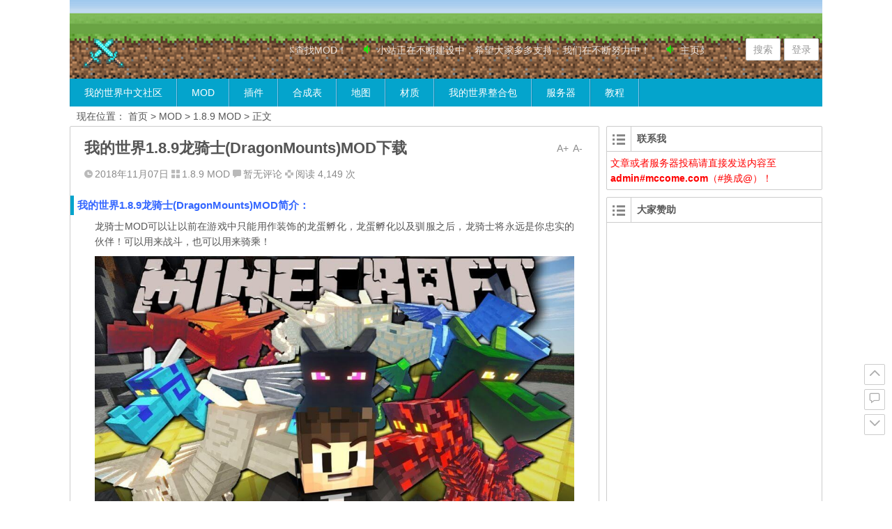

--- FILE ---
content_type: text/html; charset=UTF-8
request_url: https://www.mccome.com/mod/mod189/minecraft-189-dragonmounts-mod.html
body_size: 15200
content:
<!DOCTYPE html>
<html lang="zh-CN">
<head>
<meta charset="UTF-8">
<meta name="viewport" content="width=device-width initial-scale=1.0, user-scalable=yes">
<meta http-equiv="Cache-Control" content="no-transform" />
<meta http-equiv="Cache-Control" content="no-siteapp" />
<title>我的世界1.8.9龙骑士(DragonMounts)MOD下载 | 我的世界中文社区</title>
<meta name="description" content="我的世界1.8.9龙骑士(DragonMounts)MOD简介：" />
<meta name="keywords" content="龙骑士" />
<link rel="shortcut icon" href="https://www.mccome.com/wp-content/themes/Ality/img/favicon.ico">
<link rel="apple-touch-icon" sizes="114x114" href="https://www.mccome.com/wp-content/themes/Ality/img/favicon.png" />
<link rel="profile" href="http://gmpg.org/xfn/11">
<link rel="pingback" href="https://www.mccome.com/xmlrpc.php">
<!--[if lt IE 9]><script src="https://www.mccome.com/wp-content/themes/Ality/js/html5-css3.js"></script><![endif]-->
<!--[if lt IE 8]><link rel="stylesheet" href="https://www.mccome.com/wp-content/themes/Ality/css/ie7/ie7.css" /><![endif]-->
<!--[if lt IE 7]><script src="https://www.mccome.com/wp-content/themes/Ality/js/ie6.js" type="text/javascript"></script><![endif]-->
<link rel='dns-prefetch' href='//s.w.org' />
		<script type="text/javascript">
			window._wpemojiSettings = {"baseUrl":"https:\/\/s.w.org\/images\/core\/emoji\/2.3\/72x72\/","ext":".png","svgUrl":"https:\/\/s.w.org\/images\/core\/emoji\/2.3\/svg\/","svgExt":".svg","source":{"concatemoji":"https:\/\/www.mccome.com\/wp-includes\/js\/wp-emoji-release.min.js?ver=4.8.2"}};
			!function(a,b,c){function d(a){var b,c,d,e,f=String.fromCharCode;if(!k||!k.fillText)return!1;switch(k.clearRect(0,0,j.width,j.height),k.textBaseline="top",k.font="600 32px Arial",a){case"flag":return k.fillText(f(55356,56826,55356,56819),0,0),b=j.toDataURL(),k.clearRect(0,0,j.width,j.height),k.fillText(f(55356,56826,8203,55356,56819),0,0),c=j.toDataURL(),b!==c&&(k.clearRect(0,0,j.width,j.height),k.fillText(f(55356,57332,56128,56423,56128,56418,56128,56421,56128,56430,56128,56423,56128,56447),0,0),b=j.toDataURL(),k.clearRect(0,0,j.width,j.height),k.fillText(f(55356,57332,8203,56128,56423,8203,56128,56418,8203,56128,56421,8203,56128,56430,8203,56128,56423,8203,56128,56447),0,0),c=j.toDataURL(),b!==c);case"emoji4":return k.fillText(f(55358,56794,8205,9794,65039),0,0),d=j.toDataURL(),k.clearRect(0,0,j.width,j.height),k.fillText(f(55358,56794,8203,9794,65039),0,0),e=j.toDataURL(),d!==e}return!1}function e(a){var c=b.createElement("script");c.src=a,c.defer=c.type="text/javascript",b.getElementsByTagName("head")[0].appendChild(c)}var f,g,h,i,j=b.createElement("canvas"),k=j.getContext&&j.getContext("2d");for(i=Array("flag","emoji4"),c.supports={everything:!0,everythingExceptFlag:!0},h=0;h<i.length;h++)c.supports[i[h]]=d(i[h]),c.supports.everything=c.supports.everything&&c.supports[i[h]],"flag"!==i[h]&&(c.supports.everythingExceptFlag=c.supports.everythingExceptFlag&&c.supports[i[h]]);c.supports.everythingExceptFlag=c.supports.everythingExceptFlag&&!c.supports.flag,c.DOMReady=!1,c.readyCallback=function(){c.DOMReady=!0},c.supports.everything||(g=function(){c.readyCallback()},b.addEventListener?(b.addEventListener("DOMContentLoaded",g,!1),a.addEventListener("load",g,!1)):(a.attachEvent("onload",g),b.attachEvent("onreadystatechange",function(){"complete"===b.readyState&&c.readyCallback()})),f=c.source||{},f.concatemoji?e(f.concatemoji):f.wpemoji&&f.twemoji&&(e(f.twemoji),e(f.wpemoji)))}(window,document,window._wpemojiSettings);
		</script>
		<style type="text/css">
img.wp-smiley,
img.emoji {
	display: inline !important;
	border: none !important;
	box-shadow: none !important;
	height: 1em !important;
	width: 1em !important;
	margin: 0 .07em !important;
	vertical-align: -0.1em !important;
	background: none !important;
	padding: 0 !important;
}
</style>
<link rel='stylesheet' id='style-css'  href='https://www.mccome.com/wp-content/themes/Ality/style.css?ver=2016.2.20' type='text/css' media='all' />
<link rel='stylesheet' id='mediaqueries-css'  href='https://www.mccome.com/wp-content/themes/Ality/css/mediaqueries.css?ver=1.0' type='text/css' media='all' />
<link rel='stylesheet' id='highlight-css'  href='https://www.mccome.com/wp-content/themes/Ality/css/highlight.css?ver=1.0' type='text/css' media='all' />
<script type='text/javascript' src='https://www.mccome.com/wp-includes/js/jquery/jquery.js?ver=1.12.4'></script>
<script type='text/javascript' src='https://www.mccome.com/wp-includes/js/jquery/jquery-migrate.min.js?ver=1.4.1'></script>
<script type='text/javascript' src='https://www.mccome.com/wp-content/themes/Ality/js/jquery.min.js?ver=1.10.1'></script>
<script type='text/javascript'>
/* <![CDATA[ */
var wpl_ajax_url = "https:\/\/www.mccome.com\/wp-admin\/admin-ajax.php";
/* ]]> */
</script>
<script type='text/javascript' src='https://www.mccome.com/wp-content/themes/Ality/js/script.js?ver=1.0'></script>
<script type='text/javascript' src='https://www.mccome.com/wp-content/themes/Ality/js/jquery.fancybox.js?ver=2.15'></script>
<script type='text/javascript' src='https://www.mccome.com/wp-content/themes/Ality/js/comments-ajax.js?ver=1.3'></script>
<link rel='https://api.w.org/' href='https://www.mccome.com/wp-json/' />
<link rel="canonical" href="https://www.mccome.com/mod/mod189/minecraft-189-dragonmounts-mod.html" />
<link rel="alternate" type="application/json+oembed" href="https://www.mccome.com/wp-json/oembed/1.0/embed?url=https%3A%2F%2Fwww.mccome.com%2Fmod%2Fmod189%2Fminecraft-189-dragonmounts-mod.html" />
<link rel="alternate" type="text/xml+oembed" href="https://www.mccome.com/wp-json/oembed/1.0/embed?url=https%3A%2F%2Fwww.mccome.com%2Fmod%2Fmod189%2Fminecraft-189-dragonmounts-mod.html&#038;format=xml" />
<link rel="stylesheet" href="https://www.mccome.com/wp-content/plugins/ordown/css/style.css" type="text/css" />		<style type="text/css">.recentcomments a{display:inline !important;padding:0 !important;margin:0 !important;}</style>
		<style type="text/css" id="custom-background-css">
body.custom-background { background-image: url("https://www.mccome.com/wp-content/uploads/2017/09/bg_ground_tile.png"); background-position: center top; background-size: auto; background-repeat: no-repeat; background-attachment: scroll; }
</style>



<link rel='stylesheet' href='https://www.mccome.com/wp-content/themes/Ality/css/highlight-new.css' type='text/css' media='all' />

<script async src="https://pagead2.googlesyndication.com/pagead/js/adsbygoogle.js?client=ca-pub-6827009517256870"
     crossorigin="anonymous"></script>

<meta name="monetag" content="27dabc7185a3deffc5160f06c0322ab7">

</head>
<body class="post-template-default single single-post postid-753 single-format-standard custom-background">
<div id="page" class="page-site">
<!--

	<div id="header-top">
		<nav id="top-nav" class="main-nav">
			<div class="home_h"><i class="icon-home_h"><a href="" title="返回首页"></a></i></div>
						<div class="clear"></div>
		</nav>
	</div>

-->
	<div id="simple-top">
	<a id="simple-menu" href="#sidr"><i class="icon-simple-menu"></i></a>
	</div>
		<header id="header">
			<div class="header-clear"></div>
			<div class="main-header">
					<hgroup class="logo-main"><a href="https://www.mccome.com/" rel="home" title="我的世界中文社区"><h1 class="logo">我的世界中文社区</h1></a></hgroup>
				<div id="set-main">
	<div id="nav-search">
		<a class="menu-search" href="#">搜索</a>
	</div>
	<div id="nav-login">
		<a href="#login" class="flatbtn" id="login-main" >登录</a>	</div>
</div>									<div id="bulletin_div" class="bulletin_div">
	<div id="bulletin_begin">
		<ul>
						<li><a href="https://www.mccome.com/bulletin/find-mod" target="_blank" title="查看主页菜单可按游戏版本查找MOD"><i class="icon-bulletin"></i>主页菜单鼠标悬停，可按游戏版本查找MOD！
</a></li>
						<li><a href="https://www.mccome.com/bulletin/ad" target="_blank" title="查看微薄利润"><i class="icon-bulletin"></i>小站正在不断建设中，希望大家多多支持，我们在不断努力中！
</a></li>
								</ul>
	</div>
	<div id="bulletin_end"></div>
</div>
<script type="text/javascript">ScrollImgLeft();</script>							</div>
			<div class="clear"></div>
			<nav id="site-nav" class="main-nav">
				<div class="menu-%e9%a6%96%e9%a1%b5%e5%af%bc%e8%88%aa-container"><ul id="menu-%e9%a6%96%e9%a1%b5%e5%af%bc%e8%88%aa" class="menu"><li id="menu-item-17" class="menu-item menu-item-type-custom menu-item-object-custom menu-item-home menu-item-17"><a href="https://www.mccome.com/">我的世界中文社区</a></li>
<li id="menu-item-4" class="menu-item menu-item-type-taxonomy menu-item-object-category current-post-ancestor menu-item-has-children menu-item-4"><a href="https://www.mccome.com/./mod">MOD</a>
<ul  class="sub-menu">
	<li id="menu-item-864" class="menu-item menu-item-type-taxonomy menu-item-object-category menu-item-864"><a href="https://www.mccome.com/./mod/modapi">前置MOD</a></li>
	<li id="menu-item-1000" class="menu-item menu-item-type-taxonomy menu-item-object-category menu-item-1000"><a href="https://www.mccome.com/./mod/mod1152">1.15.2 MOD</a></li>
	<li id="menu-item-999" class="menu-item menu-item-type-taxonomy menu-item-object-category menu-item-999"><a href="https://www.mccome.com/./mod/mod1151">1.15.1 MOD</a></li>
	<li id="menu-item-998" class="menu-item menu-item-type-taxonomy menu-item-object-category menu-item-998"><a href="https://www.mccome.com/./mod/mod1150">1.15 MOD</a></li>
	<li id="menu-item-936" class="menu-item menu-item-type-taxonomy menu-item-object-category menu-item-936"><a href="https://www.mccome.com/./mod/mod1144">1.14.4 MOD</a></li>
	<li id="menu-item-935" class="menu-item menu-item-type-taxonomy menu-item-object-category menu-item-935"><a href="https://www.mccome.com/./mod/mod1143">1.14.3 MOD</a></li>
	<li id="menu-item-934" class="menu-item menu-item-type-taxonomy menu-item-object-category menu-item-934"><a href="https://www.mccome.com/./mod/mod1142">1.14.2 MOD</a></li>
	<li id="menu-item-722" class="menu-item menu-item-type-taxonomy menu-item-object-category menu-item-722"><a href="https://www.mccome.com/./mod/mod1132">1.13.2 MOD</a></li>
	<li id="menu-item-721" class="menu-item menu-item-type-taxonomy menu-item-object-category menu-item-721"><a href="https://www.mccome.com/./mod/mod1131">1.13.1 MOD</a></li>
	<li id="menu-item-720" class="menu-item menu-item-type-taxonomy menu-item-object-category menu-item-720"><a href="https://www.mccome.com/./mod/mod1130">1.13 MOD</a></li>
	<li id="menu-item-363" class="menu-item menu-item-type-taxonomy menu-item-object-category menu-item-363"><a href="https://www.mccome.com/./mod/mod1122">1.12.2 MOD</a></li>
	<li id="menu-item-261" class="menu-item menu-item-type-taxonomy menu-item-object-category menu-item-261"><a href="https://www.mccome.com/./mod/mod1121">1.12.1 MOD</a></li>
	<li id="menu-item-22" class="menu-item menu-item-type-taxonomy menu-item-object-category menu-item-22"><a href="https://www.mccome.com/./mod/mod1120">1.12 MOD</a></li>
	<li id="menu-item-21" class="menu-item menu-item-type-taxonomy menu-item-object-category menu-item-21"><a href="https://www.mccome.com/./mod/mod1112">1.11.2 MOD</a></li>
	<li id="menu-item-20" class="menu-item menu-item-type-taxonomy menu-item-object-category menu-item-20"><a href="https://www.mccome.com/./mod/mod1110">1.11 MOD</a></li>
	<li id="menu-item-19" class="menu-item menu-item-type-taxonomy menu-item-object-category menu-item-19"><a href="https://www.mccome.com/./mod/mod1102">1.10.2 MOD</a></li>
	<li id="menu-item-18" class="menu-item menu-item-type-taxonomy menu-item-object-category menu-item-18"><a href="https://www.mccome.com/./mod/mod1100">1.10 MOD</a></li>
	<li id="menu-item-37" class="menu-item menu-item-type-taxonomy menu-item-object-category menu-item-37"><a href="https://www.mccome.com/./mod/mod194">1.9.4 MOD</a></li>
	<li id="menu-item-36" class="menu-item menu-item-type-taxonomy menu-item-object-category menu-item-36"><a href="https://www.mccome.com/./mod/mod190">1.9 MOD</a></li>
	<li id="menu-item-35" class="menu-item menu-item-type-taxonomy menu-item-object-category current-post-ancestor current-menu-parent current-post-parent menu-item-35"><a href="https://www.mccome.com/./mod/mod189">1.8.9 MOD</a></li>
	<li id="menu-item-34" class="menu-item menu-item-type-taxonomy menu-item-object-category menu-item-34"><a href="https://www.mccome.com/./mod/mod188">1.8.8 MOD</a></li>
	<li id="menu-item-33" class="menu-item menu-item-type-taxonomy menu-item-object-category menu-item-33"><a href="https://www.mccome.com/./mod/mod180">1.8 MOD</a></li>
	<li id="menu-item-15" class="menu-item menu-item-type-taxonomy menu-item-object-category menu-item-15"><a href="https://www.mccome.com/./mod/mod1710">1.7.10 MOD</a></li>
	<li id="menu-item-32" class="menu-item menu-item-type-taxonomy menu-item-object-category menu-item-32"><a href="https://www.mccome.com/./mod/mod179">1.7.9 MOD</a></li>
	<li id="menu-item-31" class="menu-item menu-item-type-taxonomy menu-item-object-category menu-item-31"><a href="https://www.mccome.com/./mod/mod178">1.7.8 MOD</a></li>
	<li id="menu-item-30" class="menu-item menu-item-type-taxonomy menu-item-object-category menu-item-30"><a href="https://www.mccome.com/./mod/mod175">1.7.5 MOD</a></li>
	<li id="menu-item-29" class="menu-item menu-item-type-taxonomy menu-item-object-category menu-item-29"><a href="https://www.mccome.com/./mod/mod174">1.7.4 MOD</a></li>
	<li id="menu-item-28" class="menu-item menu-item-type-taxonomy menu-item-object-category menu-item-28"><a href="https://www.mccome.com/./mod/mod172">1.7.2 MOD</a></li>
	<li id="menu-item-5" class="menu-item menu-item-type-taxonomy menu-item-object-category menu-item-5"><a href="https://www.mccome.com/./mod/mod164">1.6.4 MOD</a></li>
	<li id="menu-item-25" class="menu-item menu-item-type-taxonomy menu-item-object-category menu-item-25"><a href="https://www.mccome.com/./mod/mod162">1.6.2 MOD</a></li>
	<li id="menu-item-24" class="menu-item menu-item-type-taxonomy menu-item-object-category menu-item-24"><a href="https://www.mccome.com/./mod/mod152">1.5.2 MOD</a></li>
	<li id="menu-item-23" class="menu-item menu-item-type-taxonomy menu-item-object-category menu-item-23"><a href="https://www.mccome.com/./mod/mod147">1.4.7 MOD</a></li>
</ul>
</li>
<li id="menu-item-8" class="menu-item menu-item-type-taxonomy menu-item-object-category menu-item-8"><a href="https://www.mccome.com/./plugin">插件</a></li>
<li id="menu-item-677" class="menu-item menu-item-type-taxonomy menu-item-object-category menu-item-677"><a href="https://www.mccome.com/./craftting-guide">合成表</a></li>
<li id="menu-item-6" class="menu-item menu-item-type-taxonomy menu-item-object-category menu-item-6"><a href="https://www.mccome.com/./map">地图</a></li>
<li id="menu-item-11" class="menu-item menu-item-type-taxonomy menu-item-object-category menu-item-11"><a href="https://www.mccome.com/./material">材质</a></li>
<li id="menu-item-7" class="menu-item menu-item-type-taxonomy menu-item-object-category menu-item-7"><a href="https://www.mccome.com/./client">我的世界整合包</a></li>
<li id="menu-item-10" class="menu-item menu-item-type-taxonomy menu-item-object-category menu-item-10"><a href="https://www.mccome.com/./servers">服务器</a></li>
<li id="menu-item-9" class="menu-item menu-item-type-taxonomy menu-item-object-category menu-item-9"><a href="https://www.mccome.com/./jc">教程</a></li>
</ul></div>				<ul><li class="fill"></li></ul>
			</nav>
			<!-- #site-nav -->
			<div class="clear"></div>
		</header>
		<!-- #header -->

	<div id="main" class="wrapper">
		<div id="search-main">
			<div id="searchbar">
	<form method="get" id="searchform" action="https://www.mccome.com/">
		<div><input type="text" value="" name="s" id="s" placeholder="本站内搜索（较准确），请输入..." required />
		<input type="submit" id="searchsubmit" value="搜索" />
		</div>
	</form>
</div>			<form action="http://zhannei.baidu.com/cse/search" target="_blank">
	<input type="hidden" value="11613028367066839168" name="s">
	<input type="hidden" value="1" name="entry">
	<input class="swap_value" placeholder="在百度中搜索，请输入..." name="q">
	<input type="submit" class="submit" name="submit" id="searchsubmit" value="百度">
</form>		</div>

		<nav class="crumbs">现在位置： <a title="返回首页" href="https://www.mccome.com">首页</a> &gt; <a href="https://www.mccome.com/./mod">MOD</a> &gt; <a href="https://www.mccome.com/./mod/mod189" rel="category tag">1.8.9 MOD</a> &gt;  正文 </nav>

				<div id="primary" class="site-content">
<!--<img src="https://www.mccome.com/taobao/banner_new.png" style="width:100%;">-->
<!--<a href="https://s.click.taobao.com/h1tbywv" target="_blank"><img src="https://www.mccome.com/taobao/1125-250-10.png" style="width:100%;"></a>-->
		<div class="single-content">
		
<article id="post-753" class="post-753 post type-post status-publish format-standard hentry category-mod189 tag-81">
	<div class="fontsize"><span class="smaller" >A-</span><span class="bigger" >A+</span></div>
	<header class="single-header">
		<h1 class="single-title">我的世界1.8.9龙骑士(DragonMounts)MOD下载</h1>
		<div class="single-meta">
			<span class="date"><i class="icon-date"></i>2018年11月07日</span>
			<span class="cat"><i class="icon-cat"></i><a href="https://www.mccome.com/./mod/mod189" rel="category tag">1.8.9 MOD</a></span>
			<span class="comment"><i class="icon-comment"></i><a href="https://www.mccome.com/mod/mod189/minecraft-189-dragonmounts-mod.html#respond">暂无评论</a></span>
			<span class="views"><i class="icon-views"></i>阅读 4,149 次</span>					</div>
		<!-- .entry-meta -->
	</header>
	<!-- .single-header -->

			
			<div id="g-single">
	<div class="g-single-main g-main" style="text-align: center;">
			</div>
</div>	
	<div class="single-main">
		<div class="content-main">
			<h3><span style="color: #3366ff;">我的世界1.8.9龙骑士(DragonMounts)MOD简介：</span></h3>
<p>龙骑士MOD可以让以前在游戏中只能用作装饰的龙蛋孵化，龙蛋孵化以及驯服之后，龙骑士将永远是你忠实的伙伴！可以用来战斗，也可以用来骑乘！</p>
<p><img class="alignnone size-full wp-image-750" src="https://www.mccome.com/wp-content/uploads/2018/11/Dragon-Mounts-Mod.jpg" alt="龙骑士(Dragon-Mounts)MOD" width="1024" height="576" srcset="https://www.mccome.com/wp-content/uploads/2018/11/Dragon-Mounts-Mod.jpg 1024w, https://www.mccome.com/wp-content/uploads/2018/11/Dragon-Mounts-Mod-300x169.jpg 300w, https://www.mccome.com/wp-content/uploads/2018/11/Dragon-Mounts-Mod-768x432.jpg 768w" sizes="(max-width: 1024px) 100vw, 1024px" /></p>
<p>中文名：龙骑士MOD<br />
英文名：DragonMounts MOD<br />
适用版本：1.8.9<br />
MOD版本：r44<br />
作者：BarracudaATA<br />
官网：<a href="https://www.minecraftforum.net/forums/mapping-and-modding-java-edition/minecraft-mods/wip-mods/1439594-dragon-mounts-r46-wip" target="_blank" rel="noopener">DragonMounts</a><br />
API需求：<a href="https://www.mccome.com/mod/minecraft-forge-api-download.html" target="_blank" rel="noopener">Forge API</a><br />
与多人游戏兼容性：完全兼容，需要服务端同时安装！</p>
<h3><span style="color: #3366ff;">我的世界1.8.9龙骑士(DragonMounts)MOD功能：</span></h3>
<p>1、首先需要找到一个合适的地方，找到之后将龙蛋放置其上，然后右键单击龙蛋，龙蛋就会开始孵化，当然，这需要挺长的一段时间！</p>
<p>2、孵化出来的龙需要不断的长大，一旦长大，你就可以用生鱼来驯服它，驯服之后它会像别的宠物一样时刻跟随着你，并保护你！</p>
<p>3、用骨头可以像宠物一样，让龙坐下或者站起来！</p>
<p>4、如果龙受伤了，可以使用生鱼、鸡肉、猪排、牛排来治愈它，当然也可以使用腐肉！</p>
<p>5、在驯服的龙身上装上马鞍。然后右键就可以骑在龙身上了，变身真正的龙骑士，可以快速飞行，也可以在空中悬停！</p>
<p>6、骑在龙身上之后，可以用胡萝卜控制龙飞行的方向！</p>
<h3><span style="color: #3366ff;">龙骑士生成不同龙的方法：</span></h3>
<p>龙骑士MOD除了末影龙之外还添加了其他多种龙的品种，比如：末影龙、水龙、火龙、冰龙、鬼龙、以太龙、森林龙以及下界龙！如果想生成除末影龙之外的其他龙，可能需要费一点功夫！</p>
<ul>
<li><strong>末影龙：</strong>末影龙最简单，直接将龙蛋放置在除了下边几处的任何地方即可。</li>
<li><strong>水龙：</strong>如果你想生成一条水龙，需要找一个3X3的水池，水池中间放一个实体方块，将龙蛋放置在上边进行孵化。</li>
<li><strong>火龙：</strong>如果你想生成一条火龙，需要找一个3X3的岩浆湖，岩浆湖中间放一个实体方块，将龙蛋放置在上边进行孵化。</li>
<li><strong>鬼龙：</strong>如果你想生成一条鬼龙，需要在基岩附近完全黑暗的环境中进行孵化。</li>
<li><strong>冰龙：</strong>如果你想生成一条冰龙，需要找一个3X3的冰块，冰块中间放一个实体方块，将龙蛋放置在上边进行孵化。</li>
<li><strong>以太龙：</strong>如果您想生成一条以太龙，需要在云层之上至少五格的位置放置龙蛋进行孵化。</li>
<li><strong>森林龙：</strong>如果你想生成一条森林龙，需要找一个3X3的树叶，树叶中间放一个实体方块，将龙蛋放置在上边进行孵化。</li>
<li><strong>下界龙：</strong>如果你想生成一条下界龙，需要在下界放置龙蛋进行孵化。</li>
</ul>
<h3><span style="color: #3366ff;">MOD安装方法：</span></h3>
<p>1、确认已经安装Forge API</p>
<p>2、将下载的mod放入mods文件夹，运行游戏即可</p>
<p>安装过程中，如果出现游戏崩溃等情况，一般升级到最新的Forge即可解决！不能解决请给我留言！</p>
<h3><span style="color: #3366ff;">我的世界1.8.9龙骑士(DragonMounts)MOD下载地址：</span></h3>
<br /><div>
			



<table class="table">
<tbody>
<tr bgcolor="#FBFBCB">
<td><a rel="external nofollow" href="https://www.mccome.com/wp-content/plugins/ordown/down.php?id=753" target="_blank">🔥本站高速下载<br>（需要跳转到下载页面进行下载）</a></td>
<td><a rel="external nofollow" href="https://www.mccome.com/tag/%e9%be%99%e9%aa%91%e5%a3%ab" target="_blank">更多版本</a></td>
</tr>
</tbody>
</table>



<img src="https://www.mccome.com/taobao/banner_new.png" alt="乐淘达人优惠券" />


			</div>		</div>
								<div class="clear"></div>
	</div>
	<!-- .single-content -->
</article>


<div class="bdsharebuttonbox" style="text-align:center;"><a href="#" class="bds_more" data-cmd="more"></a><a href="#" class="bds_qzone" data-cmd="qzone" title="分享到QQ空间"></a><a href="#" class="bds_tsina" data-cmd="tsina" title="分享到新浪微博"></a><a href="#" class="bds_tqq" data-cmd="tqq" title="分享到腾讯微博"></a><a href="#" class="bds_renren" data-cmd="renren" title="分享到人人网"></a><a href="#" class="bds_weixin" data-cmd="weixin" title="分享到微信"></a></div>
<script>window._bd_share_config={"common":{"bdSnsKey":{},"bdText":"","bdMini":"2","bdMiniList":false,"bdPic":"","bdStyle":"1","bdSize":"32"},"share":{}};with(document)0[(getElementsByTagName('head')[0]||body).appendChild(createElement('script')).src='/static/api/js/share.js?v=89860593.js?cdnversion='+~(-new Date()/36e5)];</script>


		<div id="social">
	<div class="social-main">
		<span class="like">
	         <a href="javascript:;" data-action="ding" data-id="753" title="我赞" class="favorite"><i class="icon-zan"></i>喜欢 <i class="count">
	            0</i>
	        </a>
		</span>
		<span class="comment-s"><i class="icon-comment"></i><a href="https://www.mccome.com/mod/mod189/minecraft-189-dragonmounts-mod.html#respond">抢沙发</a></span>
		<span class="share-s"><a href="#share" id="share-main-s" title="分享"><i class="icon-share"></i>分享</a></span>
	</div>
	<div class="clear"></div>
</div>	</div>
	<div class="single-tag">标签：<a href="https://www.mccome.com/tag/%e9%be%99%e9%aa%91%e5%a3%ab" rel="tag">龙骑士</a></div>
	<!-- #content -->
	<div class="authorbio">
		<img alt='' src='https://secure.gravatar.com/avatar/8e96f345a775e89fc69b64706a7bf417?s=64&#038;d=mm&#038;r=g' srcset='https://secure.gravatar.com/avatar/8e96f345a775e89fc69b64706a7bf417?s=128&amp;d=mm&amp;r=g 2x' class='avatar avatar-64 photo' height='64' width='64' /><ul class="spostinfo">
		<li><strong>版权声明：</strong>本站原创文章，由<a href="https://www.mccome.com/author/mccome" title="由mccome发布" rel="author">mccome</a>发表在<a href="https://www.mccome.com/./mod/mod189" rel="category tag">1.8.9 MOD</a>分类下，于2018年11月07日最后更新</li>
	<li><strong>转载请注明：</strong><a href="https://www.mccome.com/mod/mod189/minecraft-189-dragonmounts-mod.html" rel="bookmark" title="本文固定链接 https://www.mccome.com/mod/mod189/minecraft-189-dragonmounts-mod.html">我的世界1.8.9龙骑士(DragonMounts)MOD下载 | 我的世界中文社区</a><a href="#" onclick="copy_code('https://www.mccome.com/mod/mod189/minecraft-189-dragonmounts-mod.html'); return false;"> +复制链接</a></li>
	</ul>	</div>
	
	<div id="single-widget">
				<div class="clear"></div>
	</div>

	<nav class="nav-single">
		【上篇】<a href="https://www.mccome.com/mod/mod180/minecraft-180-dragonmounts-mod.html" rel="prev">我的世界1.8龙骑士(DragonMounts)MOD下载</a><br/>【下篇】<a href="https://www.mccome.com/mod/mod190/minecraft-190-dragonmounts-mod.html" rel="next">我的世界1.9龙骑士(DragonMounts)MOD下载</a>	</nav>
	
<!-- 引用 -->
<div id="comments" class="comments-area">
		
			<div id="g-comment">
	<div class="g-comment-main g-main" style="text-align: center;">
			</div>
</div>	
		<div id="respond" class="comment-respond">
			<h3 id="reply-title" class="comment-reply-title">给我留言<small><a rel="nofollow" id="cancel-comment-reply-link" href="/mod/mod189/minecraft-189-dragonmounts-mod.html#respond" style="display:none;">取消回复</a></small></h3>
			
			
			<form action="https://www.mccome.com/wp-comments-post.php" method="post" id="commentform">
				
								<div id="comment-author-info">
					<p class="comment-form-author">
						<input type="text" name="author" id="author" class="commenttext" value="" tabindex="1" />
						<label for="author">昵称（必填）</label>
					</p>
					<p class="comment-form-email">
						<input type="text" name="email" id="email" class="commenttext" value="" tabindex="2" />
						<label for="email">邮箱（必填）</label>
					</p>
					<p class="comment-form-url">
						<input type="text" name="url" id="url" class="commenttext" value="" tabindex="3" />
						<label for="url">网址</label>
					</p>
				</div>
				
		        <p class="comment-tool">
		        	<a class="tool-img" href='javascript:embedImage();' title="插入图片"><i class="icon-img"></i></a>
		        	<a class="smiley" href="" title="插入表情"><i class="icon-smiley"></i></a>
		        	<span class="smiley-box"><a href="javascript:grin(':?:')"><img src="https://www.mccome.com/wp-includes/images/smilies/icon_question.gif" alt="" /></a>
<a href="javascript:grin(':razz:')"><img src="https://www.mccome.com/wp-includes/images/smilies/icon_razz.gif" alt="" /></a>
<a href="javascript:grin(':sad:')"><img src="https://www.mccome.com/wp-includes/images/smilies/icon_sad.gif" alt="" /></a>
<a href="javascript:grin(':evil:')"><img src="https://www.mccome.com/wp-includes/images/smilies/icon_evil.gif" alt="" /></a>
<a href="javascript:grin(':!:')"><img src="https://www.mccome.com/wp-includes/images/smilies/icon_exclaim.gif" alt="" /></a>
<a href="javascript:grin(':smile:')"><img src="https://www.mccome.com/wp-includes/images/smilies/icon_smile.gif" alt="" /></a>
<a href="javascript:grin(':oops:')"><img src="https://www.mccome.com/wp-includes/images/smilies/icon_redface.gif" alt="" /></a>
<a href="javascript:grin(':grin:')"><img src="https://www.mccome.com/wp-includes/images/smilies/icon_biggrin.gif" alt="" /></a>
<a href="javascript:grin(':eek:')"><img src="https://www.mccome.com/wp-includes/images/smilies/icon_surprised.gif" alt="" /></a>
<a href="javascript:grin(':shock:')"><img src="https://www.mccome.com/wp-includes/images/smilies/icon_eek.gif" alt="" /></a>
<a href="javascript:grin(':???:')"><img src="https://www.mccome.com/wp-includes/images/smilies/icon_confused.gif" alt="" /></a>
<a href="javascript:grin(':cool:')"><img src="https://www.mccome.com/wp-includes/images/smilies/icon_cool.gif" alt="" /></a>
<a href="javascript:grin(':lol:')"><img src="https://www.mccome.com/wp-includes/images/smilies/icon_lol.gif" alt="" /></a>
<a href="javascript:grin(':mad:')"><img src="https://www.mccome.com/wp-includes/images/smilies/icon_mad.gif" alt="" /></a>
<a href="javascript:grin(':twisted:')"><img src="https://www.mccome.com/wp-includes/images/smilies/icon_twisted.gif" alt="" /></a>
<a href="javascript:grin(':roll:')"><img src="https://www.mccome.com/wp-includes/images/smilies/icon_rolleyes.gif" alt="" /></a>
<a href="javascript:grin(':wink:')"><img src="https://www.mccome.com/wp-includes/images/smilies/icon_wink.gif" alt="" /></a>
<a href="javascript:grin(':idea:')"><img src="https://www.mccome.com/wp-includes/images/smilies/icon_idea.gif" alt="" /></a>
<a href="javascript:grin(':arrow:')"><img src="https://www.mccome.com/wp-includes/images/smilies/icon_arrow.gif" alt="" /></a>
<a href="javascript:grin(':neutral:')"><img src="https://www.mccome.com/wp-includes/images/smilies/icon_neutral.gif" alt="" /></a>
<a href="javascript:grin(':cry:')"><img src="https://www.mccome.com/wp-includes/images/smilies/icon_cry.gif" alt="" /></a>
<a href="javascript:grin(':mrgreen:')"><img src="https://www.mccome.com/wp-includes/images/smilies/icon_mrgreen.gif" alt="" /></a></span>
		        </p>

		        <p class="comment-form-comment"><textarea id="comment" name="comment" rows="4" tabindex="4"></textarea></p>

				<p class="form-submit">
					<input id="submit" name="submit" type="submit" tabindex="5" value="提&nbsp;交"/>
					<input id="reset" name="reset" type="reset" tabindex="6" value="重&nbsp;写" />
					<input type='hidden' name='comment_post_ID' value='753' id='comment_post_ID' />
<input type='hidden' name='comment_parent' id='comment_parent' value='0' />
				</p>
			</form>
			<script type="text/javascript">
				document.getElementById("comment").onkeydown = function (moz_ev){
				var ev = null;
				if (window.event){
				ev = window.event;
				}else{
				ev = moz_ev;
				}
				if (ev != null && ev.ctrlKey && ev.keyCode == 13){
				document.getElementById("submit").click();}
				}
			</script>
	 				</div>
		</div>
<!-- #comments -->	</div>
<!-- #primary -->
<div id="sidebar" class="widget-area">
				<aside id="text-9" class="widget widget_text"><h3 class="widget-title"><p><i class="icon-st"></i></p>联系我</h3>			<div class="textwidget"><p><span style="color: #ff0000;">文章或者服务器投稿请直接发送内容至<strong>admin#mccome.com</strong>（#换成@）！</span></p>
</div>
		<div class="clear"></div></aside><aside id="text-6" class="widget widget_text"><h3 class="widget-title"><p><i class="icon-st"></i></p>大家赞助</h3>			<div class="textwidget"><p><script async src="//pagead2.googlesyndication.com/pagead/js/adsbygoogle.js"></script><br />
<!-- mc侧边栏 --><br />
<ins class="adsbygoogle"
     style="display:block"
     data-ad-client="ca-pub-6910110787195686"
     data-ad-slot="8356726464"
     data-ad-format="auto"></ins><br />
<script>
(adsbygoogle = window.adsbygoogle || []).push({});
</script></p>
</div>
		<div class="clear"></div></aside><aside id="text-20" class="widget widget_text">			<div class="textwidget"><p><img style="width: 300px;" src="https://www.mccome.com/taobao/new_invite.jpg" /></p>
</div>
		<div class="clear"></div></aside><aside id="tag_cloud-5" class="widget widget_tag_cloud"><h3 class="widget-title"><p><i class="icon-st"></i></p>标签</h3><div class="tagcloud"><a href="https://www.mccome.com/tag/bspkrscore" class="tag-cloud-link tag-link-36 tag-link-position-1" style="color:#715557;font-size: 8pt;" aria-label="BspkrsCore (1个项目);">BspkrsCore</a>
<a href="https://www.mccome.com/tag/hmcl%e5%90%af%e5%8a%a8%e5%99%a8" class="tag-cloud-link tag-link-49 tag-link-position-2" style="color:#4fbb80;font-size: 8pt;" aria-label="HMCL启动器 (1个项目);">HMCL启动器</a>
<a href="https://www.mccome.com/tag/jei" class="tag-cloud-link tag-link-56 tag-link-position-3" style="color:#e6a709;font-size: 19.622641509434pt;" aria-label="JEI (14个项目);">JEI</a>
<a href="https://www.mccome.com/tag/journeymap" class="tag-cloud-link tag-link-50 tag-link-position-4" style="color:#dc01fd;font-size: 18.301886792453pt;" aria-label="JourneyMap (11个项目);">JourneyMap</a>
<a href="https://www.mccome.com/tag/liteloader" class="tag-cloud-link tag-link-42 tag-link-position-5" style="color:#321cad;font-size: 8pt;" aria-label="LiteLoader (1个项目);">LiteLoader</a>
<a href="https://www.mccome.com/tag/lucky-block" class="tag-cloud-link tag-link-45 tag-link-position-6" style="color:#236d5b;font-size: 20.943396226415pt;" aria-label="Lucky Block (18个项目);">Lucky Block</a>
<a href="https://www.mccome.com/tag/mantle" class="tag-cloud-link tag-link-52 tag-link-position-7" style="color:#2e4087;font-size: 8pt;" aria-label="Mantle (1个项目);">Mantle</a>
<a href="https://www.mccome.com/tag/optifabric" class="tag-cloud-link tag-link-101 tag-link-position-8" style="color:#34c30d;font-size: 11.962264150943pt;" aria-label="OptiFabric (3个项目);">OptiFabric</a>
<a href="https://www.mccome.com/tag/optifine-hd" class="tag-cloud-link tag-link-70 tag-link-position-9" style="color:#129f10;font-size: 22pt;" aria-label="OptiFine HD (22个项目);">OptiFine HD</a>
<a href="https://www.mccome.com/tag/r%e9%94%ae%e6%95%b4%e7%90%86" class="tag-cloud-link tag-link-37 tag-link-position-10" style="color:#3fc478;font-size: 17.77358490566pt;" aria-label="R键整理 (10个项目);">R键整理</a>
<a href="https://www.mccome.com/tag/tinkers-construct" class="tag-cloud-link tag-link-55 tag-link-position-11" style="color:#a6309;font-size: 10.377358490566pt;" aria-label="Tinkers&#039; Construct (2个项目);">Tinkers&#039; Construct</a>
<a href="https://www.mccome.com/tag/twilight-forest" class="tag-cloud-link tag-link-48 tag-link-position-12" style="color:#8f4b74;font-size: 13.283018867925pt;" aria-label="Twilight Forest (4个项目);">Twilight Forest</a>
<a href="https://www.mccome.com/tag/voxelmap" class="tag-cloud-link tag-link-30 tag-link-position-13" style="color:#612fd4;font-size: 20.943396226415pt;" aria-label="Voxelmap (18个项目);">Voxelmap</a>
<a href="https://www.mccome.com/tag/worldedit" class="tag-cloud-link tag-link-82 tag-link-position-14" style="color:#a5061e;font-size: 21.735849056604pt;" aria-label="WorldEdit (21个项目);">WorldEdit</a>
<a href="https://www.mccome.com/tag/xray" class="tag-cloud-link tag-link-44 tag-link-position-15" style="color:#397a83;font-size: 15.924528301887pt;" aria-label="xray (7个项目);">xray</a>
<a href="https://www.mccome.com/tag/%e4%b8%ad%e4%b8%96%e7%ba%aa%e6%9d%91%e5%ba%84" class="tag-cloud-link tag-link-86 tag-link-position-16" style="color:#b948e7;font-size: 13.283018867925pt;" aria-label="中世纪村庄 (4个项目);">中世纪村庄</a>
<a href="https://www.mccome.com/tag/%e4%b8%ad%e6%96%87%e8%be%93%e5%85%a5inputfix" class="tag-cloud-link tag-link-33 tag-link-position-17" style="color:#b072f8;font-size: 8pt;" aria-label="中文输入InputFix (1个项目);">中文输入InputFix</a>
<a href="https://www.mccome.com/tag/%e5%83%b5%e5%b0%b8%e6%84%8f%e8%af%86" class="tag-cloud-link tag-link-91 tag-link-position-18" style="color:#9df927;font-size: 15.264150943396pt;" aria-label="僵尸意识 (6个项目);">僵尸意识</a>
<a href="https://www.mccome.com/tag/%e5%85%89%e5%bd%b1%e6%b0%b4%e5%8f%8d" class="tag-cloud-link tag-link-40 tag-link-position-19" style="color:#7e13a4;font-size: 18.301886792453pt;" aria-label="光影水反 (11个项目);">光影水反</a>
<a href="https://www.mccome.com/tag/%e5%8c%a0%e9%ad%82mod" class="tag-cloud-link tag-link-54 tag-link-position-20" style="color:#5a696;font-size: 10.377358490566pt;" aria-label="匠魂MOD (2个项目);">匠魂MOD</a>
<a href="https://www.mccome.com/tag/%e5%90%88%e6%88%90%e8%a1%a8" class="tag-cloud-link tag-link-41 tag-link-position-21" style="color:#44b95e;font-size: 11.962264150943pt;" aria-label="合成表 (3个项目);">合成表</a>
<a href="https://www.mccome.com/tag/%e5%b1%95%e7%a4%ba%e6%9f%9c" class="tag-cloud-link tag-link-83 tag-link-position-22" style="color:#cc9d3b;font-size: 17.245283018868pt;" aria-label="展示柜 (9个项目);">展示柜</a>
<a href="https://www.mccome.com/tag/%e5%b7%a5%e4%b8%9a2" class="tag-cloud-link tag-link-43 tag-link-position-23" style="color:#251112;font-size: 15.924528301887pt;" aria-label="工业2 (7个项目);">工业2</a>
<a href="https://www.mccome.com/tag/%e5%b9%b8%e8%bf%90%e6%96%b9%e5%9d%97" class="tag-cloud-link tag-link-46 tag-link-position-24" style="color:#dee113;font-size: 20.283018867925pt;" aria-label="幸运方块 (16个项目);">幸运方块</a>
<a href="https://www.mccome.com/tag/%e6%88%91%e7%9a%84%e4%b8%96%e7%95%8c%e9%ab%98%e6%b8%85%e5%a3%81%e7%ba%b8" class="tag-cloud-link tag-link-66 tag-link-position-25" style="color:#5c8c2f;font-size: 10.377358490566pt;" aria-label="我的世界高清壁纸 (2个项目);">我的世界高清壁纸</a>
<a href="https://www.mccome.com/tag/%e6%8b%94%e5%88%80%e5%89%91" class="tag-cloud-link tag-link-79 tag-link-position-26" style="color:#7ef8e2;font-size: 19.22641509434pt;" aria-label="拔刀剑 (13个项目);">拔刀剑</a>
<a href="https://www.mccome.com/tag/%e6%97%85%e8%a1%8c%e5%9c%b0%e5%9b%be" class="tag-cloud-link tag-link-51 tag-link-position-27" style="color:#84cf75;font-size: 18.301886792453pt;" aria-label="旅行地图 (11个项目);">旅行地图</a>
<a href="https://www.mccome.com/tag/%e6%9a%ae%e8%89%b2%e6%a3%ae%e6%9e%97" class="tag-cloud-link tag-link-47 tag-link-position-28" style="color:#11d445;font-size: 13.283018867925pt;" aria-label="暮色森林 (4个项目);">暮色森林</a>
<a href="https://www.mccome.com/tag/%e6%9b%b4%e5%a4%9a%e9%99%84%e9%ad%94" class="tag-cloud-link tag-link-58 tag-link-position-29" style="color:#347622;font-size: 8pt;" aria-label="更多附魔 (1个项目);">更多附魔</a>
<a href="https://www.mccome.com/tag/%e6%a4%8d%e7%89%a9%e9%ad%94%e6%b3%95" class="tag-cloud-link tag-link-98 tag-link-position-30" style="color:#de75c1;font-size: 14.339622641509pt;" aria-label="植物魔法 (5个项目);">植物魔法</a>
<a href="https://www.mccome.com/tag/%e6%bd%98%e9%a9%ac%e6%96%af%e5%86%9c%e5%9c%ba" class="tag-cloud-link tag-link-85 tag-link-position-31" style="color:#1bc49;font-size: 17.77358490566pt;" aria-label="潘马斯农场 (10个项目);">潘马斯农场</a>
<a href="https://www.mccome.com/tag/%e7%9f%bf%e7%89%a9%e8%bf%bd%e8%b8%aascenter" class="tag-cloud-link tag-link-38 tag-link-position-32" style="color:#50012e;font-size: 19.622641509434pt;" aria-label="矿物追踪Scenter (14个项目);">矿物追踪Scenter</a>
<a href="https://www.mccome.com/tag/%e7%a0%8d%e6%a0%91mod" class="tag-cloud-link tag-link-29 tag-link-position-33" style="color:#b1df2;font-size: 13.283018867925pt;" aria-label="砍树MOD (4个项目);">砍树MOD</a>
<a href="https://www.mccome.com/tag/%e7%a5%9e%e5%a5%87%e5%ae%9d%e8%b4%9d" class="tag-cloud-link tag-link-64 tag-link-position-34" style="color:#dcafe3;font-size: 15.264150943396pt;" aria-label="神奇宝贝 (6个项目);">神奇宝贝</a>
<a href="https://www.mccome.com/tag/%e7%a5%9e%e7%a7%98%e6%97%b6%e4%bb%a3" class="tag-cloud-link tag-link-96 tag-link-position-35" style="color:#76c6f3;font-size: 10.377358490566pt;" aria-label="神秘时代 (2个项目);">神秘时代</a>
<a href="https://www.mccome.com/tag/%e7%ae%80%e5%8d%95%e4%bc%a0%e9%80%81" class="tag-cloud-link tag-link-62 tag-link-position-36" style="color:#f77a3b;font-size: 15.924528301887pt;" aria-label="简单传送 (7个项目);">简单传送</a>
<a href="https://www.mccome.com/tag/%e7%ae%80%e5%8d%95%e6%95%b4%e5%90%88%e5%8c%85" class="tag-cloud-link tag-link-63 tag-link-position-37" style="color:#5a182a;font-size: 11.962264150943pt;" aria-label="简单整合包 (3个项目);">简单整合包</a>
<a href="https://www.mccome.com/tag/%e8%80%90%e4%b9%85%e5%ba%a6%e6%98%be%e7%a4%baarmorstatushud" class="tag-cloud-link tag-link-34 tag-link-position-38" style="color:#4ef52;font-size: 8pt;" aria-label="耐久度显示ArmorStatusHUD (1个项目);">耐久度显示ArmorStatusHUD</a>
<a href="https://www.mccome.com/tag/%e8%80%90%e4%b9%85%e6%98%be%e7%a4%ba" class="tag-cloud-link tag-link-84 tag-link-position-39" style="color:#c90383;font-size: 16.584905660377pt;" aria-label="耐久显示 (8个项目);">耐久显示</a>
<a href="https://www.mccome.com/tag/%e8%83%bd%e5%8a%9b%e6%ad%a6%e5%99%a8" class="tag-cloud-link tag-link-57 tag-link-position-40" style="color:#d6199e;font-size: 8pt;" aria-label="能力武器 (1个项目);">能力武器</a>
<a href="https://www.mccome.com/tag/%e8%87%aa%e5%ae%9a%e4%b9%89npcs" class="tag-cloud-link tag-link-100 tag-link-position-41" style="color:#4ae03f;font-size: 15.264150943396pt;" aria-label="自定义NPCS (6个项目);">自定义NPCS</a>
<a href="https://www.mccome.com/tag/%e8%99%9a%e6%97%a0%e4%b8%96%e7%95%8c" class="tag-cloud-link tag-link-95 tag-link-position-42" style="color:#133c0c;font-size: 10.377358490566pt;" aria-label="虚无世界 (2个项目);">虚无世界</a>
<a href="https://www.mccome.com/tag/%e8%a3%85%e9%a5%b0%e5%b7%a5%e8%89%ba%e5%93%81" class="tag-cloud-link tag-link-87 tag-link-position-43" style="color:#66faaa;font-size: 16.584905660377pt;" aria-label="装饰工艺品 (8个项目);">装饰工艺品</a>
<a href="https://www.mccome.com/tag/%e8%b6%85%e5%a4%9a%e7%94%9f%e7%89%a9%e7%be%a4%e7%b3%bb" class="tag-cloud-link tag-link-103 tag-link-position-44" style="color:#dbb92b;font-size: 10.377358490566pt;" aria-label="超多生物群系 (2个项目);">超多生物群系</a>
<a href="https://www.mccome.com/tag/%e9%be%99%e9%aa%91%e5%a3%ab" class="tag-cloud-link tag-link-81 tag-link-position-45" style="color:#f75d1d;font-size: 17.77358490566pt;" aria-label="龙骑士 (10个项目);">龙骑士</a></div>
<div class="clear"></div></aside><aside id="hot_post-2" class="widget widget_hot_post"><h3 class="widget-title"><p><i class="icon-st"></i></p>热门文章</h3>
<div id="hot_post_widget">
	<ul>
	     
	    <li>N/A</li>
	    			</ul>
</div>

<div class="clear"></div></aside><aside id="random_post-4" class="widget widget_random_post"><h3 class="widget-title"><p><i class="icon-st"></i></p>随机文章</h3>
<div id="random_post_widget">
	<ul>
					<li><a href="https://www.mccome.com/mod/mod1112/minecraft-1112-jei-just-enough-items.html" rel="bookmark" title="详细阅读 我的世界1.11.2物品管理器JEI（Just Enough Items）MOD"><i class="icon-li"></i>我的世界1.11.2物品管理器JEI（Just Enough Items）MOD</a></li>
					<li><a href="https://www.mccome.com/mod/mod189/minecraft-189-worldedit-mod.html" rel="bookmark" title="详细阅读 我的世界1.8.9创世神(WorldEdit)MOD下载"><i class="icon-li"></i>我的世界1.8.9创世神(WorldEdit)MOD下载</a></li>
					<li><a href="https://www.mccome.com/mod/mod1122/minecraft-1122-zombie-awareness-mod.html" rel="bookmark" title="详细阅读 我的世界1.12.2僵尸意识(Zombie Awareness)MOD下载"><i class="icon-li"></i>我的世界1.12.2僵尸意识(Zombie Awareness)MOD下载</a></li>
					<li><a href="https://www.mccome.com/mod/mod190/minecraft-190-scenter-mod.html" rel="bookmark" title="详细阅读 我的世界1.9矿物追踪（Scenter）MOD下载"><i class="icon-li"></i>我的世界1.9矿物追踪（Scenter）MOD下载</a></li>
					<li><a href="https://www.mccome.com/mod/mod194/minecraft-194-slashblade-mod.html" rel="bookmark" title="详细阅读 我的世界1.9.4拔刀剑(SlashBlade)MOD下载"><i class="icon-li"></i>我的世界1.9.4拔刀剑(SlashBlade)MOD下载</a></li>
					</ul>
</div>

<div class="clear"></div></aside><aside id="recent_comments-2" class="widget widget_recent_comments"><h3 class="widget-title"><p><i class="icon-st"></i></p>近期评论</h3>
<div id="message" class="message-widget">
	<ul>
						<li>
					<a href="https://www.mccome.com/mod/mod1165/minecraft-1165-lucky-block.html#comment-694" title="发表在 > 我的世界1.16.5幸运方块(Lucky Block)MOD下载" >
						<img alt='' src='https://secure.gravatar.com/avatar/b1ee80c30c61f9f2da873cfc4f6f61de?s=64&#038;d=mm&#038;r=g' srcset='https://secure.gravatar.com/avatar/b1ee80c30c61f9f2da873cfc4f6f61de?s=128&amp;d=mm&amp;r=g 2x' class='avatar avatar-64 photo' height='64' width='64' />						<span class="comment_author"><strong>黑色</strong></span>
						66666
真不错					</a>
				</li>
								<li>
					<a href="https://www.mccome.com/plugin/minecraft-hmcl-launcher-download.html#comment-682" title="发表在 > 我的世界HMCL启动器最新版（3.5.7.245）下载" >
						<img alt='' src='https://secure.gravatar.com/avatar/b16744ceab39f68c5a5bf84430911280?s=64&#038;d=mm&#038;r=g' srcset='https://secure.gravatar.com/avatar/b16744ceab39f68c5a5bf84430911280?s=128&amp;d=mm&amp;r=g 2x' class='avatar avatar-64 photo' height='64' width='64' />						<span class="comment_author"><strong>nn3</strong></span>
						如果是JAVA离线版本呢也可以吗？					</a>
				</li>
								<li>
					<a href="https://www.mccome.com/material/continuum-download.html#comment-649" title="发表在 > CONTINUUM 光影效果包（全版本）下载" >
						<img alt='' src='https://secure.gravatar.com/avatar/00e3c64c859ae18edd16dc7a2ab3ce5a?s=64&#038;d=mm&#038;r=g' srcset='https://secure.gravatar.com/avatar/00e3c64c859ae18edd16dc7a2ab3ce5a?s=128&amp;d=mm&amp;r=g 2x' class='avatar avatar-64 photo' height='64' width='64' />						<span class="comment_author"><strong>雨后心情</strong></span>
						不错不错					</a>
				</li>
								<li>
					<a href="https://www.mccome.com/plugin/minecraft-hmcl-launcher-download.html#comment-623" title="发表在 > 我的世界HMCL启动器最新版（3.5.7.245）下载" >
						<img alt='' src='https://secure.gravatar.com/avatar/df162b6e92be8fb5a18926ad4f536016?s=64&#038;d=mm&#038;r=g' srcset='https://secure.gravatar.com/avatar/df162b6e92be8fb5a18926ad4f536016?s=128&amp;d=mm&amp;r=g 2x' class='avatar avatar-64 photo' height='64' width='64' />						<span class="comment_author"><strong>EFWCDIH</strong></span>
						把下载的那个文件解压，解压的时候会让你输密码					</a>
				</li>
								<li>
					<a href="https://www.mccome.com/mod/mod1122/minecraft-1122-pixelmon-mod.html#comment-472" title="发表在 > 我的世界1.12.2神奇宝贝 Pixelmon Mod下载" >
						<img alt='' src='https://secure.gravatar.com/avatar/c58f7fb4468d5502f4acd2da3d6ac547?s=64&#038;d=mm&#038;r=g' srcset='https://secure.gravatar.com/avatar/c58f7fb4468d5502f4acd2da3d6ac547?s=128&amp;d=mm&amp;r=g 2x' class='avatar avatar-64 photo' height='64' width='64' />						<span class="comment_author"><strong>qwe</strong></span>
						企鹅啊确认					</a>
				</li>
					</ul>
</div>

<div class="clear"></div></aside><aside id="related_post-2" class="widget widget_related_post"><h3 class="widget-title"><p><i class="icon-st"></i></p>相关文章</h3>
<div id="related_post_widget">
	<ul>
				<li><a href="https://www.mccome.com/mod/mod1122/minecraft-1122-dragonmounts2-mod.html"><i class="icon-li"></i>我的世界1.12.2龙骑士2(DragonMounts2)MOD下载</a></li>
				<li><a href="https://www.mccome.com/mod/mod1112/minecraft-1112-dragonmounts2-mod.html"><i class="icon-li"></i>我的世界1.11.2龙骑士2(DragonMounts2)MOD下载</a></li>
				<li><a href="https://www.mccome.com/mod/mod1120/minecraft-1120-dragonmounts2-mod.html"><i class="icon-li"></i>我的世界1.12龙骑士2(DragonMounts2)MOD下载</a></li>
				<li><a href="https://www.mccome.com/mod/mod1102/minecraft-1102-dragonmounts-mod.html"><i class="icon-li"></i>我的世界1.10.2龙骑士(DragonMounts)MOD下载</a></li>
				<li><a href="https://www.mccome.com/mod/mod194/minecraft-194-dragonmounts-mod.html"><i class="icon-li"></i>我的世界1.9.4龙骑士(DragonMounts)MOD下载</a></li>
			</ul>
</div>

<div class="clear"></div></aside>		<div class="sidebar-roll">
					</div>
			</div>
<div class="clear"></div>
<footer id="footer">
	<div class="site-info">
		Copyright &copy; 我的世界中文社区 保留所有权利.&nbsp;&nbsp;
		<span class="info-add">&nbsp;主题设计：知更鸟&nbsp;
		</span>
		<span><a href="https://beian.miit.gov.cn/" target="_blank" rel="nofollow">鲁ICP备14024692号-4</a></span>
		<span>
			<script src="https://s22.cnzz.com/z_stat.php?id=1264506765&web_id=1264506765" language="JavaScript"></script>

<script type="text/javascript" src="https://js.users.51.la/19581035.js"></script>

<script>
var _hmt = _hmt || [];
(function() {
  var hm = document.createElement("script");
  hm.src = "https://hm.baidu.com/hm.js?3d5f8f02332871347c782cfa6e5b81fc";
  var s = document.getElementsByTagName("script")[0]; 
  s.parentNode.insertBefore(hm, s);
})();
</script>					</span>
	</div>
	<!-- .site-info -->
<div id="sidr" style="display: none;"><a id="simple-menu-s" href="#sidr"><i class="icon-close"></i></a><div class="menu-%e9%a6%96%e9%a1%b5%e5%af%bc%e8%88%aa-container"><ul id="menu-%e9%a6%96%e9%a1%b5%e5%af%bc%e8%88%aa-1" class="menu"><li class="menu-item menu-item-type-custom menu-item-object-custom menu-item-home menu-item-17"><a href="https://www.mccome.com/">我的世界中文社区</a></li>
<li class="menu-item menu-item-type-taxonomy menu-item-object-category current-post-ancestor menu-item-has-children menu-item-4"><a href="https://www.mccome.com/./mod">MOD</a>
<ul  class="sub-menu">
	<li class="menu-item menu-item-type-taxonomy menu-item-object-category menu-item-864"><a href="https://www.mccome.com/./mod/modapi">前置MOD</a></li>
	<li class="menu-item menu-item-type-taxonomy menu-item-object-category menu-item-1000"><a href="https://www.mccome.com/./mod/mod1152">1.15.2 MOD</a></li>
	<li class="menu-item menu-item-type-taxonomy menu-item-object-category menu-item-999"><a href="https://www.mccome.com/./mod/mod1151">1.15.1 MOD</a></li>
	<li class="menu-item menu-item-type-taxonomy menu-item-object-category menu-item-998"><a href="https://www.mccome.com/./mod/mod1150">1.15 MOD</a></li>
	<li class="menu-item menu-item-type-taxonomy menu-item-object-category menu-item-936"><a href="https://www.mccome.com/./mod/mod1144">1.14.4 MOD</a></li>
	<li class="menu-item menu-item-type-taxonomy menu-item-object-category menu-item-935"><a href="https://www.mccome.com/./mod/mod1143">1.14.3 MOD</a></li>
	<li class="menu-item menu-item-type-taxonomy menu-item-object-category menu-item-934"><a href="https://www.mccome.com/./mod/mod1142">1.14.2 MOD</a></li>
	<li class="menu-item menu-item-type-taxonomy menu-item-object-category menu-item-722"><a href="https://www.mccome.com/./mod/mod1132">1.13.2 MOD</a></li>
	<li class="menu-item menu-item-type-taxonomy menu-item-object-category menu-item-721"><a href="https://www.mccome.com/./mod/mod1131">1.13.1 MOD</a></li>
	<li class="menu-item menu-item-type-taxonomy menu-item-object-category menu-item-720"><a href="https://www.mccome.com/./mod/mod1130">1.13 MOD</a></li>
	<li class="menu-item menu-item-type-taxonomy menu-item-object-category menu-item-363"><a href="https://www.mccome.com/./mod/mod1122">1.12.2 MOD</a></li>
	<li class="menu-item menu-item-type-taxonomy menu-item-object-category menu-item-261"><a href="https://www.mccome.com/./mod/mod1121">1.12.1 MOD</a></li>
	<li class="menu-item menu-item-type-taxonomy menu-item-object-category menu-item-22"><a href="https://www.mccome.com/./mod/mod1120">1.12 MOD</a></li>
	<li class="menu-item menu-item-type-taxonomy menu-item-object-category menu-item-21"><a href="https://www.mccome.com/./mod/mod1112">1.11.2 MOD</a></li>
	<li class="menu-item menu-item-type-taxonomy menu-item-object-category menu-item-20"><a href="https://www.mccome.com/./mod/mod1110">1.11 MOD</a></li>
	<li class="menu-item menu-item-type-taxonomy menu-item-object-category menu-item-19"><a href="https://www.mccome.com/./mod/mod1102">1.10.2 MOD</a></li>
	<li class="menu-item menu-item-type-taxonomy menu-item-object-category menu-item-18"><a href="https://www.mccome.com/./mod/mod1100">1.10 MOD</a></li>
	<li class="menu-item menu-item-type-taxonomy menu-item-object-category menu-item-37"><a href="https://www.mccome.com/./mod/mod194">1.9.4 MOD</a></li>
	<li class="menu-item menu-item-type-taxonomy menu-item-object-category menu-item-36"><a href="https://www.mccome.com/./mod/mod190">1.9 MOD</a></li>
	<li class="menu-item menu-item-type-taxonomy menu-item-object-category current-post-ancestor current-menu-parent current-post-parent menu-item-35"><a href="https://www.mccome.com/./mod/mod189">1.8.9 MOD</a></li>
	<li class="menu-item menu-item-type-taxonomy menu-item-object-category menu-item-34"><a href="https://www.mccome.com/./mod/mod188">1.8.8 MOD</a></li>
	<li class="menu-item menu-item-type-taxonomy menu-item-object-category menu-item-33"><a href="https://www.mccome.com/./mod/mod180">1.8 MOD</a></li>
	<li class="menu-item menu-item-type-taxonomy menu-item-object-category menu-item-15"><a href="https://www.mccome.com/./mod/mod1710">1.7.10 MOD</a></li>
	<li class="menu-item menu-item-type-taxonomy menu-item-object-category menu-item-32"><a href="https://www.mccome.com/./mod/mod179">1.7.9 MOD</a></li>
	<li class="menu-item menu-item-type-taxonomy menu-item-object-category menu-item-31"><a href="https://www.mccome.com/./mod/mod178">1.7.8 MOD</a></li>
	<li class="menu-item menu-item-type-taxonomy menu-item-object-category menu-item-30"><a href="https://www.mccome.com/./mod/mod175">1.7.5 MOD</a></li>
	<li class="menu-item menu-item-type-taxonomy menu-item-object-category menu-item-29"><a href="https://www.mccome.com/./mod/mod174">1.7.4 MOD</a></li>
	<li class="menu-item menu-item-type-taxonomy menu-item-object-category menu-item-28"><a href="https://www.mccome.com/./mod/mod172">1.7.2 MOD</a></li>
	<li class="menu-item menu-item-type-taxonomy menu-item-object-category menu-item-5"><a href="https://www.mccome.com/./mod/mod164">1.6.4 MOD</a></li>
	<li class="menu-item menu-item-type-taxonomy menu-item-object-category menu-item-25"><a href="https://www.mccome.com/./mod/mod162">1.6.2 MOD</a></li>
	<li class="menu-item menu-item-type-taxonomy menu-item-object-category menu-item-24"><a href="https://www.mccome.com/./mod/mod152">1.5.2 MOD</a></li>
	<li class="menu-item menu-item-type-taxonomy menu-item-object-category menu-item-23"><a href="https://www.mccome.com/./mod/mod147">1.4.7 MOD</a></li>
</ul>
</li>
<li class="menu-item menu-item-type-taxonomy menu-item-object-category menu-item-8"><a href="https://www.mccome.com/./plugin">插件</a></li>
<li class="menu-item menu-item-type-taxonomy menu-item-object-category menu-item-677"><a href="https://www.mccome.com/./craftting-guide">合成表</a></li>
<li class="menu-item menu-item-type-taxonomy menu-item-object-category menu-item-6"><a href="https://www.mccome.com/./map">地图</a></li>
<li class="menu-item menu-item-type-taxonomy menu-item-object-category menu-item-11"><a href="https://www.mccome.com/./material">材质</a></li>
<li class="menu-item menu-item-type-taxonomy menu-item-object-category menu-item-7"><a href="https://www.mccome.com/./client">我的世界整合包</a></li>
<li class="menu-item menu-item-type-taxonomy menu-item-object-category menu-item-10"><a href="https://www.mccome.com/./servers">服务器</a></li>
<li class="menu-item menu-item-type-taxonomy menu-item-object-category menu-item-9"><a href="https://www.mccome.com/./jc">教程</a></li>
</ul></div></div>

<div id="login">
	<h1>用户登录</h1>
	<form action="https://www.mccome.com/wp-login.php?redirect_to=https%3A%2F%2Fwww.mccome.com%2Fmod%2Fmod189%2Fminecraft-189-dragonmounts-mod.html" method="post" id="loginform">
		<fieldset id="inputs">
			<input id="username" type="text"  name="log" id="log" placeholder="名称" required>
			<input id="password" type="password" name="pwd" id="pwd" placeholder="密码" required>
		</fieldset>
		<fieldset id="actions">
		<input type="submit" id="submit" value="登录">
		<input type="hidden" name="redirect_to" value="/mod/mod189/minecraft-189-dragonmounts-mod.html" />
		<label><input type="checkbox" name="rememberme" id="modlogn_remember" value="yes"  checked="checked" alt="Remember Me" >记住登录信息</label>
		</fieldset>
	</form>
</div>
<ul id="scroll">
	<li><a class="scroll_t" title="返回顶部"><i class="icon-scroll_t"></i></a></li>
	
			<li><a class="scroll_c" title="查看评论"><i class="icon-scroll_c"></i></a></li>
		<li><a class="scroll_b" title="转到底部"><i class="icon-scroll_b"></i></a></li>
</ul>

</footer>
<!-- #footer -->
</div><!-- #main -->
</div><!-- #page -->
<script type='text/javascript' src='https://www.mccome.com/wp-content/themes/Ality/js/jquery.sidr.min.js?ver=1.2.1'></script>
<script type='text/javascript' src='https://www.mccome.com/wp-content/plugins/ordown/js/jquery.js?ver=4.8.2'></script>
<script type='text/javascript' src='https://www.mccome.com/wp-includes/js/wp-embed.min.js?ver=4.8.2'></script>



<script>
(function(){
    var bp = document.createElement('script');
    var curProtocol = window.location.protocol.split(':')[0];
    if (curProtocol === 'https') {
        bp.src = 'https://zz.bdstatic.com/linksubmit/push.js';        
    }
    else {
        bp.src = 'http://push.zhanzhang.baidu.com/push.js';
    }
    var s = document.getElementsByTagName("script")[0];
    s.parentNode.insertBefore(bp, s);
})();
</script>
<!--<script src="https://kulroakonsu.net/88/tag.min.js" data-zone="141405" async data-cfasync="false"></script>-->
</body>
</html>

--- FILE ---
content_type: text/html; charset=utf-8
request_url: https://www.google.com/recaptcha/api2/aframe
body_size: 267
content:
<!DOCTYPE HTML><html><head><meta http-equiv="content-type" content="text/html; charset=UTF-8"></head><body><script nonce="Hk8m83zeW3Brnk9JtTQAWQ">/** Anti-fraud and anti-abuse applications only. See google.com/recaptcha */ try{var clients={'sodar':'https://pagead2.googlesyndication.com/pagead/sodar?'};window.addEventListener("message",function(a){try{if(a.source===window.parent){var b=JSON.parse(a.data);var c=clients[b['id']];if(c){var d=document.createElement('img');d.src=c+b['params']+'&rc='+(localStorage.getItem("rc::a")?sessionStorage.getItem("rc::b"):"");window.document.body.appendChild(d);sessionStorage.setItem("rc::e",parseInt(sessionStorage.getItem("rc::e")||0)+1);localStorage.setItem("rc::h",'1768784082068');}}}catch(b){}});window.parent.postMessage("_grecaptcha_ready", "*");}catch(b){}</script></body></html>

--- FILE ---
content_type: text/css
request_url: https://www.mccome.com/wp-content/themes/Ality/css/mediaqueries.css?ver=1.0
body_size: 1130
content:
/*
Media Queries Version: 1.0
*/

/** 等于或大于900px **/
@media screen and (min-width: 900px) {
	#simple-top {
		display: none;
	}
}
/** 等于或小于1080px **/
@media screen and (max-width: 1080px) {
	#top-nav {
		width: 100%;
	}
	#header, #main {
		width: 98%;
	}
	#primary {
		width: 68%;
	}
	#sidebar {
		width: 31%;
	}
	.sidebar-roll {
		width: 321px;
	}
}
/** 等于或小于1024px **/
@media screen and (max-width: 1024px) {
	#primary {
		width: 67%;
	}
	.entry-site {
		height: 110px;
		overflow: hidden;
	}
	.sticky-box, .sticky-box-m {
		_width: 49.7%;
	}
	#sidebar {
		width: 32%;
	}
	.sidebar-roll {
		display: none;
	}
}
/** 等于或小于1005px **/
@media screen and (max-width: 1005px) {
	#sidebar {
		width: 32%;
		overflow: hidden;
	}
}
/** 等于或小于900px **/
@media screen and (max-width: 900px) {
	#sidebar, #header-top {
		display: none;
	}
	#set-top {
		background: #fff;
		float: right;
		width: 80px;
		height: 30px;
		margin: 7px 0 0 0;
	}
	#set-top a {
		float: left;
		background: #fff;
		cursor: pointer;
		margin: 0 5px 0 0;
		padding: 4px 5px;
	}
	#set-top a:hover {
		background: #04a4cc;
		color: #fff;
	}
	.logo-simple {
		float: left;
		width: 40%;
		font-size: 17px;
	}
	.logo-x {
		background: url(../img/logo-x.png) no-repeat 0 9px;
		padding: 0 0 0 28px;
	}
	.logo-title {
		padding: 0 0 0 10px;
	}
	#set-main {
		margin: 0;
	}
	#primary {
		width: 100%;
	}
	.single-header h1 {
	    font-size: 18px;
	}
	.single-content p {
		font-size: 16px;
		line-height:160%;
	}
	.single-content h3, .single-content h2{
		font-size: 16px;
	}
	.single-content ul li,
	.single-content ol li {
		font-size: 16px;;
	}
	.thumbnail img {
		width: 106px;
		height: 76px;
	}
	#sidebar {
		float: left;
		width: 100%;
	}
	#header, .entry-meta .edit, #site-nav,.main-header #set-main, #top-nav, #links, .info-add, .fontsize {
		display: none;
	}
	.header-clear {
		height: 10px;
	}
	.widget_categories li,.widget_archive li, .widget_links li {
		width: 24%;
	}
}

/** 等于或小于650px **/
@media screen and (max-width: 650px) {
	#bulletin_div, .authorbio {
		display: none;
	}
	#single-widget .widget {
		width: 99.6%;
	}
	.crumbs {
		width: 90%;
	}
	.social-main {
		margin: 0;
	}
	.social-main span {
		width: 29%;
		margin: 5px;
	}
	.entry-meta .cat{
		display: none;
	}
}
/** 等于或大于550px **/
@media screen and (min-width: 550px) {
	.sticky-header .title-heavy  {
		display: none;
	}
}
/** 等于或小于550px **/
@media screen and (max-width: 550px) {
	.entry-content {
		height: 90px;
		overflow: hidden;
	}
	.thumbnail {
		width: 106px;
		height: 76px;
		margin: 9px 8px 0 0;
	    overflow: hidden;;
	}
	.thumbnail a img {
		width: 106px;
		height: 76px;
	}
	.entry-more, .comment-aux {
		display: none;
	}
	#sticky, #sticky-cat {
		margin-bottom: 0;
	}
	.sticky-box, .sticky-box-m {
		width: 99.6%;
		margin-bottom: 10px;
	}
	.sticky-box-m {
		border: 1px solid #04a4cc;
		transition: all 0.5s ease-in 0s;
	}
	.sticky-entry {
		height: 89px;
		overflow: hidden;
		text-overflow: ellipsis;
	}
	.sticky-thumbnail {
		width: 106px;
		height: 76px;
		margin: 9px 8px 0 0;
	    overflow: hidden;;
	}
	.sticky-thumbnail img {
		width: 106px;
		height: 76px;
	}
	.sticky-header h1 {
		margin: 0 -10px 5px -11px;
		padding: 0 0 0 13px;
		border-left: 5px solid #04a4cc;
	}
	.widget_categories li, .widget_archive li, .widget_links li {
		width: 50%;
	}
}
/** 等于或小于480px **/
@media screen and (max-width: 480px) {
	.entry-meta, .cat, .views, .edit {
		display: none;
	}
}
/*
Retina Ready
*/
@media all and (-webkit-min-device-pixel-ratio: 1.5) {
	.logo {
		background: url(../img/2x/logo@2x.png) no-repeat 0 center;
		background-size: 220px 53px;
	}
	.logo-x {
		background: url(../img/2x/logo-x@2x.png) no-repeat 0 center;
		background-size: 25px 23px;
	}
}

--- FILE ---
content_type: text/css
request_url: https://www.mccome.com/wp-content/plugins/ordown/css/style.css
body_size: 1532
content:
/*ordown*/
.ordown{
	color:#999;
	border-radius:0px;
	border:1px solid #eee;
	text-decoration:none;
	width:100%;
	display:inline-block;
	margin-bottom:10px;
	padding:20px 25px;
	font-size:14px;
	line-height:20px;
	text-align:center;
	vertical-align:middle;
	text-align:left;
}
.ordown a{color:#4D4D4D;text-decoration: none;}
.ordown a:hover{color:#fff;text-decoration: none;}
.ordown p{margin-bottom:0px;border-bottom:1px solid #cccccc;line-height:30px;}
.ordown p:last-child{border-bottom:0px solid #cccccc}
.ordown .price{color:#ff5f33;font-weight:bolder;}
.ordown .left{width:80%;border-right:1px solid #cccccc;padding-right:10px;float:left}
.ordown .right{width:20%;float:right;padding-left: 10px;}
.ordown .right p{border-bottom:0px solid #cccccc}
.ordown .login{
	margin-top:2px;
	color:#ff5f33;
	line-height:28px;
	padding-left:15px;
	padding-right:15px;
	display:inline-block;
	border-radius:0px;
	color:#fff !important;
	border:2px solid #ff5f33;
	background:#ff5f33;
	-webkit-font-smoothing:subpixel-antialiased;
}
.ordown-demo{
	display:inline-block;
	padding:4px 14px;
	margin-bottom:0px;
	font-size:14px;
	line-height:30px;
	color:#ff5f53;
	text-align:center;
	text-shadow:0 0px 0px rgba(255,255,255,0.75);
	vertical-align:middle;
	cursor:pointer;
	background-color:#eee;
}
.ordown-demo:hover{
	color:#fff;text-decoration:none;background-color:#ff5f53;
}
.ordown-demo a{color:#4D4D4D;text-decoration: none;}
.ordown-demo a:hover{color:#4D4D4D;}

.ordown-down h5{display: inline-block;display: inline-block;margin: 0;line-height: 20px;position: relative;top: 8px;color: #FF0;font-weight: bold;}

.ordown-left{float: left;width: 50%;}
.ordown-right{float: left;width: 50%;text-align:left;}

.dialog-open .ordown-alert{font-size: 12px;color: #999;padding-top: 30px;margin-bottom: 0;}
.dialog-open .ordown-button{border: 1px solid #eee;color: #666;font-size: 18px;border-radius: 3px;display: inline-block;padding: 12px 36px;margin-right: 20px;}
.dialog-open .ordown-button-presell{color: #ff0;}
.dialog-open .ordown-button:hover{color: #fff;background:#ff5f53;}

/*  ======================================================================================================== */

/*弹窗样式*/


//处理偏移问题
.modal-measure-scrollbar{
    position: absolute;
    height: 100px;
    width: 100px;
    top: -300px;
    left: -300px;
    overflow: scroll;
    z-index: 1000;
    overflow-y: scroll;
}
.modal-measure-scrollbar .inner{
    height: 200px;
}



.dialog-open{
  overflow:hidden
}
.rs-dialog{
  display: none;
  opacity: 0;
  overflow: hidden;
  position: fixed;
  top:0;
  bottom:0;
  left:0;
  right:0;
  z-index: 1040;
  -webkit-overflow-scrolling: touch;
  outline: 0;
  background: rgba(0,0,0,.5);
  -webkit-transition: opacity .15s linear;
  -o-transition: opacity .15s linear;
  transition: opacity .15s linear;
}
.rs-dialog.in{
  opacity: 1;
}
.rs-dialog .rs-dialog-box {
  -webkit-transform: translate(0, -25%);
  -ms-transform: translate(0, -25%);
  -o-transform: translate(0, -25%);
  transform: translate(0, -25%);
  -webkit-transition: -webkit-transform 0.3s ease-out;
  -o-transition: -o-transform 0.3s ease-out;
  transition: transform 0.3s ease-out;
}
.rs-dialog.in .rs-dialog-box {
  -webkit-transform: translate(0, 0);
  -ms-transform: translate(0, 0);
  -o-transform: translate(0, 0);
  transform: translate(0, 0);
}
.dialog-open .rs-dialog{
  overflow-x:hidden;
  overflow-y:auto;
}
.rs-dialog-box{
  position:relative;
  margin:0px 0px;
}
.logged-in .rs-dialog-box{
  margin-top:0px;
}
.rs-dialog-content{
  position: relative;
  background-color: #ffffff;
  border-radius:0px;
  border: 1px solid #999999;
  border: 1px solid rgba(0, 0, 0, 0.2);
  -webkit-box-shadow: 0 3px 9px rgba(0, 0, 0, 0.5);
  box-shadow: 0 3px 9px rgba(0, 0, 0, 0.5);
}
.rs-dialog-content a.close{
  position: absolute;
  top: 25px;
  right: 12px;
  width: 25px;
  height: 25px;
  padding: 0;
  line-height: 25px;
  font-size:22px;
  font-family:Arial,sans-serif;
  font-weight:bold;
  text-decoration:none;
  text-align:center;
  text-shadow: 0 px 0 #ffffff;
  color: #999999;
  background-color:#fff;
  border:2px solid #fff;
  border-radius: 50px;
  box-shadow:0 0 0px 0px #f2f2f2;
  outline: none;
}
.rs-dialog-content a.close:hover{
  background-color:#;
}
.rs-dialog-header{
  margin-top:20px;
  padding-left: 20px;
  border-bottom: 1px solid #e5e5e5;
}
.rs-dialog-header h3{
  font-weight: bold;
  font-size: 18px;
}
.header-h1{
  font-size: 18px;
}
.rs-dialog-body{
  padding: 30px 20px;
  line-height: 1.4
}
.rs-dialog-body left{float: left;width: 50%;}
.rs-dialog-body right{float: left;width: 50%;text-align:left;}

.rs-dialog-footer{
  padding: 20px;
  border-top:1px solid #e5e5e5;
  overflow: hidden;
}
.rs-dialog-footer a{
color:#ff5f53;
}
.rs-dialog-footer a:hover{
  color:#999;
}
.rs-dialog-body p{
  margin-bottom:10px;
}



@media (min-width: 1024px) {
  .rs-dialog-box {
    width: 70%;
    height:100%;
    margin: 30px auto;
  }
  .rs-dialog-content {
    -webkit-box-shadow: 0 5px 15px rgba(0, 0, 0, 0.5);
    box-shadow: 0 5px 15px rgba(0, 0, 0, 0.5);
  }
}










--- FILE ---
content_type: text/css
request_url: https://www.mccome.com/wp-content/themes/Ality/css/highlight-new.css
body_size: 1599
content:
/* Main style for the table */

.dp-highlighter
{
	font-family: "Courier New" , Courier, mono;
	font-size: 12px;
	background-color: #FAFAFA; 
	border: 1px solid #D1D7DC;
	width: 99%;
	overflow: auto;
	margin: 0px 0px 0px 0px;
}

.dp-highlighter .bar
{
	padding: 2px;
}

.dp-highlighter.collapsed .bar, .dp-highlighter.nogutter .bar
{
	padding-left: 0px;
}

.dp-highlighter ol
{
	margin: 0px 0px 1px 38px; /* 1px bottom margin seems to fix occasional Firefox scrolling */
	padding: 2px;
	color: #2B91AF;
}

.dp-highlighter.nogutter ol
{
	list-style-type: none;
	margin-left: 0px;
}

.dp-highlighter ol li, .dp-highlighter .columns div
{
	/*background-color: #fff;*/
    margin: 0 0 0 1px;
	border-left: 1px solid #D1D7DC;
	padding-left: 10px;
	line-height: 18px;
}

.dp-highlighter.nogutter ol li, .dp-highlighter.nogutter .columns div
{
	border: 0;
}

.dp-highlighter .columns
{
	color: gray;
	overflow: hidden;
	width: 100%;
}

.dp-highlighter .columns div
{
	padding-bottom: 5px;
}

.dp-highlighter ol li.alt
{
	/*background-color: #f8f8f8;*/
}

.dp-highlighter ol li span
{
	color: Black;
}

/* Adjust some properties when collapsed */

.dp-highlighter.collapsed ol
{
	margin: 0px;
}

.dp-highlighter.collapsed ol li
{
	display: none;
}

/* Additional modifications when in print-view */

.dp-highlighter.printing 
{
	border: none;
}

.dp-highlighter.printing .tools
{
	display: none !important;
}

.dp-highlighter.printing li
{
	display: list-item !important;
}

/* Styles for the tools */

.dp-highlighter .tools
{
	padding: 3px 8px 3px 15px;
	border-bottom: 1px solid #2B91AF;
	font: 9pt Verdana, Geneva, Arial, Helvetica, sans-serif;
	color: silver;
}

.dp-highlighter.collapsed .tools
{
	border-bottom: 0;
}

.dp-highlighter .tools a
{
	font-size: 9pt;
	color: gray;
	text-decoration: none;
	margin-right: 10px;
}

.dp-highlighter .tools a:hover
{
	color: red;
	text-decoration: underline;
}

/* About dialog styles */

.dp-about { background-color: #fff; margin: 0px; padding: 0px; }
.dp-about table { width: 100%; height: 100%; font-size: 11px; font-family: Tahoma, Verdana, Arial, sans-serif !important; }
.dp-about td { padding: 10px; vertical-align: top; }
.dp-about .copy { border-bottom: 1px solid #ACA899; height: 95%; }
.dp-about .title { color: red; font-weight: bold; }
.dp-about .para { margin: 0 0 4px 0; }
.dp-about .footer { background-color: #ECEADB; border-top: 1px solid #fff; text-align: right; }
.dp-about .close { font-size: 11px; font-family: Tahoma, Verdana, Arial, sans-serif !important; background-color: #ECEADB; width: 60px; height: 22px; }

/* Language specific styles */

.dp-c {}
.dp-c .comment { color: green; }
.dp-c .string { color: blue; }
.dp-c .preprocessor { color: gray; }
.dp-c .keyword { color: blue; }
.dp-c .vars { color: #d00; }

.dp-vb {}
.dp-vb .comment { color: green; }
.dp-vb .string { color: blue; }
.dp-vb .preprocessor { color: gray; }
.dp-vb .keyword { color: blue; }

.dp-sql {}
.dp-sql .comment { color: green; }
.dp-sql .string { color: red; }
.dp-sql .keyword { color: rgb(127,0,85); }
.dp-sql .func { color: #ff1493; }
.dp-sql .op { color: blue; }

.dp-xml {}
.dp-xml .cdata { color: #ff1493; }
.dp-xml .comments { color: green; }
.dp-xml .tag { font-weight: bold; color: blue; }
.dp-xml .tag-name { color: rgb(127,0,85); font-weight: bold; }
.dp-xml .attribute { color: red; }
.dp-xml .attribute-value { color: blue; }

.dp-delphi {}
.dp-delphi .comment { color: #008200; font-style: italic; }
.dp-delphi .string { color: blue; }
.dp-delphi .number { color: blue; }
.dp-delphi .directive { color: #008284; }
.dp-delphi .keyword { font-weight: bold; color: navy; }
.dp-delphi .vars { color: #000; }

.dp-py {}
.dp-py .comment { color: green; }
.dp-py .string { color: red; }
.dp-py .docstring { color: green; }
.dp-py .keyword { color: blue; font-weight: bold;}
.dp-py .builtins { color: #ff1493; }
.dp-py .magicmethods { color: #808080; }
.dp-py .exceptions { color: brown; }
.dp-py .types { color: brown; font-style: italic; }
.dp-py .commonlibs { color: #8A2BE2; font-style: italic; }

.dp-rb {}
.dp-rb .comment { color: #c00; }
.dp-rb .string  { color: #f0c; }
.dp-rb .symbol  { color: #02b902; }
.dp-rb .keyword { color: #069; }
.dp-rb .variable { color: #6cf; }

.dp-css {}
.dp-css .comment { color: green; }
.dp-css .string { color: red; }
.dp-css .keyword { color: blue; }
.dp-css .colors { color: darkred; }
.dp-css .vars { color: #d00; }

.dp-j {}
.dp-j .comment { color: rgb(63,127,95); }
.dp-j .string { color: rgb(42,0,255); }
.dp-j .keyword { color: rgb(127,0,85); font-weight: bold }
.dp-j .annotation { color: #646464; }
.dp-j .number { color: #C00000; }

.dp-cpp {}
.dp-cpp .comment { color: #e00; }
.dp-cpp .string { color: red; }
.dp-cpp .preprocessor { color: #CD00CD; font-weight: bold; }
.dp-cpp .keyword { color: #5697D9; font-weight: bold; }
.dp-cpp .datatypes { color: #2E8B57; font-weight: bold; }

.dp-perl {}
.dp-perl .comment { color: green; }
.dp-perl .string { color: red; }
.dp-perl .keyword { color: rgb(127,0,85); }
.dp-perl .func { color: #ff1493; }
.dp-perl .declarations { color: blue; }
.dp-css .vars { color: #d00; }

.dp-g {}
.dp-g .comment { color: rgb(63,127,95); }
.dp-g .string { color: rgb(42,0,255); }
.dp-g .keyword { color: rgb(127,0,85); font-weight: bold }
.dp-g .type { color: rgb(0,127,0); font-weight: bold }
.dp-g .modifier { color: rgb(100,0,100); font-weight: bold }
.dp-g .constant { color: rgb(255,0,0); font-weight: bold }
.dp-g .method { color: rgb(255,96,0); font-weight: bold }
.dp-g .number { color: #C00000; }

--- FILE ---
content_type: application/javascript
request_url: https://www.mccome.com/wp-content/plugins/ordown/js/jquery.js?ver=4.8.2
body_size: 501
content:
jQuery(document).ready(function($){
    $('body').append('<div class="rs-overlay" />');
    $("a[rel='rs-dialog']").each(function(){
        var trigger     = $(this);
        var rs_dialog   = $('#' + trigger.data('target'));
        var rs_box      = rs_dialog.find('.rs-dialog-box');
        var rs_close    = rs_dialog.find('.close');
        var rs_overlay  = $('.rs-overlay');
        if( !rs_dialog.length ) return true;
        // Open dialog
        trigger.click(function(){
            //Get the scrollbar width and avoid content being pushed
            var w1 = $(window).width();
            $('html').addClass('dialog-open');
            var w2 = $(window).width();
            c = w2-w1 + parseFloat($('body').css('padding-right'));
            if( c > 0 ) $('body').css('padding-right', c + 'px' );
            rs_overlay.fadeIn('fast');
            rs_dialog.show( 'fast', function(){
                rs_dialog.addClass('in');
            });
            return false;
        });
        // Close dialog when clicking on the close button
        rs_close.click(function(e){
            rs_dialog.removeClass('in').delay(150).queue(function(){
                rs_dialog.hide().dequeue();
                rs_overlay.fadeOut('slow');
                $('html').removeClass('dialog-open');
                $('body').css('padding-right', '');
            });
            return false;
        });
        // Close dialog when clicking outside the dialog
        rs_dialog.click(function(e){
            rs_close.trigger('click');
        });
        rs_box.click(function(e){
            e.stopPropagation();
        });
    });
});